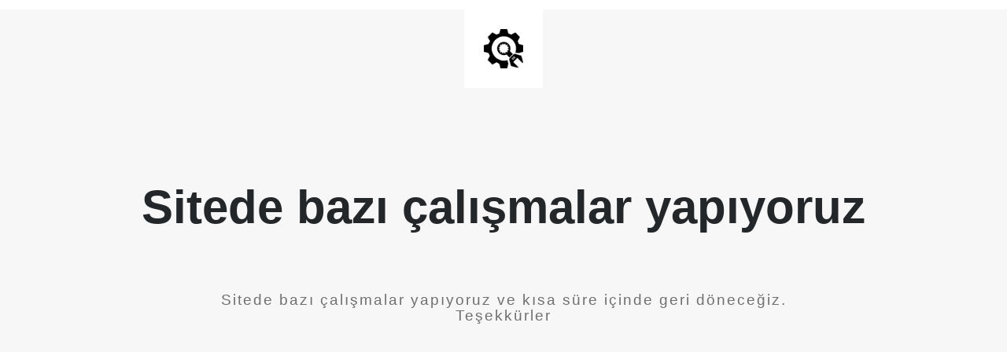

--- FILE ---
content_type: text/html; charset=UTF-8
request_url: https://betroadlink.com/
body_size: 2152
content:
<!doctype html>
<html lang="en">
  <head>
    <meta charset="utf-8">
    <meta http-equiv="X-UA-Compatible" content="IE=edge">
    <meta name="viewport" content="width=device-width, initial-scale=1">
    <title>betroadlink.com</title>
    <meta name="description" content="Bir başka WordPress sitesi" />
    <meta name="generator" content="Free UnderConstructionPage plugin for WordPress">
    <link rel="stylesheet" href="https://fonts.bunny.net/css?family=Montserrat:400,700">    <link rel="stylesheet" href="https://betroadlink.com/wp-content/plugins/under-construction-page/themes/css/bootstrap.min.css?v=4.02" type="text/css">
<link rel="stylesheet" href="https://betroadlink.com/wp-content/plugins/under-construction-page/themes/css/common.css?v=4.02" type="text/css">
<link rel="stylesheet" href="https://betroadlink.com/wp-content/plugins/under-construction-page/themes/plain_text/style.css?v=4.02" type="text/css">
<link rel="stylesheet" href="https://betroadlink.com/wp-content/plugins/under-construction-page/themes/css/font-awesome.min.css?v=4.02" type="text/css">
<link rel="icon" href="https://betroadlink.com/wp-content/plugins/under-construction-page/themes/images/favicon.png" />
  </head>

  <body>
    <header>
      <span id="logo-wrap">
        <img src="https://betroadlink.com/wp-content/plugins/under-construction-page/themes/plain_text/ucp-cog.png" alt="Site is Under Construction" title="Site is Under Construction" id="logo">
      </span>
    </header>

    <div class="container">

      <div class="row">
        <div class="col-xs-12 col-md-12 col-lg-12">
          <h1>Sitede bazı çalışmalar yapıyoruz</h1>
        </div>
      </div>

      <div class="row">
        <div class="col-xs-12 col-md-8 col-md-offset-2 col-lg-offset-2 col-lg-8">
          <p class="content">Sitede bazı çalışmalar yapıyoruz ve kısa süre içinde geri döneceğiz. Teşekkürler</p>
        </div>
      </div>

      <div class="row" id="social">
        <div class="col-xs-12 col-md-12 col-lg-12">
          
        </div>
      </div>

    </div>
    
  </body>
</html>
